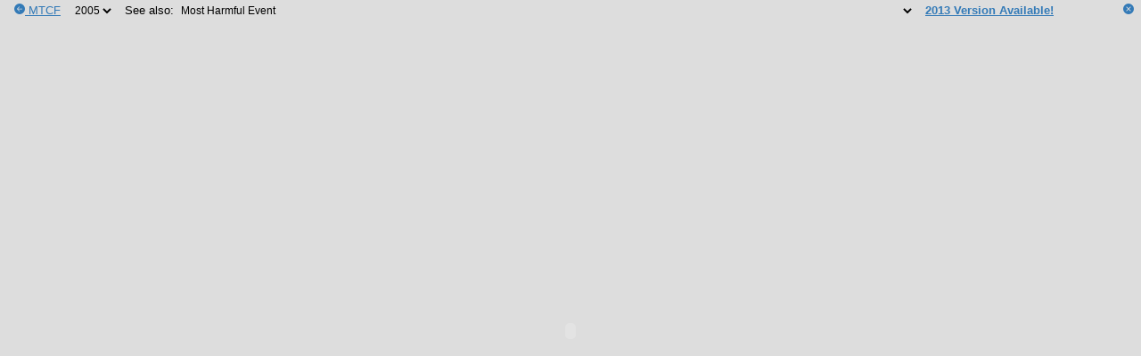

--- FILE ---
content_type: text/html; charset=UTF-8
request_url: https://www.michigantrafficcrashfacts.org/doc/2005/state-wide/age16_2
body_size: 3450
content:
<html lang="en">
<head>
<script async src="https://www.googletagmanager.com/gtag/js?id=G-000XD02XM0"></script>
<script>
window.dataLayer = window.dataLayer || [];
function gtag(){dataLayer.push(arguments);}
gtag('js', new Date());
gtag('config', 'G-000XD02XM0');
</script><meta charset="utf-8">
<meta name="viewport" content="width=device-width, initial-scale=1">
<meta name="description" content="The MTCF Data Query Tool allows anyone to construct maps, charts, tables and lists of Michigan crash data as well as download the actual police reports.">
<meta name="author" content="University of Michigan">
<title>Statewide Most Harmful Event - 2005 Michigan Traffic Crash Facts</title>
<style>
:root {
  --div-height: 1.25rem;
  --div-padding: 0.25rem;
  --object-height: 1.5rem;
}
body {
  margin: 0;
  padding: 0;
  background-color: #ddd;
  color: #000;
  font-size: 10pt;
}
a {
  color: #337ab7;
}
div {
  margin-left: 1rem;
  position: static;
  height: var(--div-height);
  font-family: Arial, Helvetica, sans-serif;
  margin-top: var(--div-padding);
}
select {
  border: none;
  font-size: 9pt;
}
select:focus {
  border: none;
}
select:active {
  border: none;
}
option:checked {
  border: none;
}
option::selection {
  border: none;
}
</style>
<link rel="icon" href="https://www.michigantrafficcrashfacts.org/favicon.ico" sizes="any">
<script>
const BASE_URL='https://www.michigantrafficcrashfacts.org/'
function closetop() {
  document.getElementById('topbar').style.display = 'none'
  document.getElementById('object_id').style.height = '100vh'
}
function switchyear(year) {
  window.location = document.baseURI
    .replace('/doc/state-wide/age16_2', `/doc/${year}/state-wide/age16_2`)
    .replace('/doc/2005/state-wide/age16_2', `/doc/${year}/state-wide/age16_2`)
}
function seeAlso(form) {
  window.location = `${BASE_URL}doc/2005/${form.options[form.selectedIndex].value}`
}
</script>
</head>
<body>
<div id="topbar">
  <a href="https://www.michigantrafficcrashfacts.org/pub/state-wide" title="Michigan Traffic Crash Facts">
    <svg xmlns="http://www.w3.org/2000/svg" width="12" height="12" fill="#337ab7" viewBox="0 0 16 16">
      <path d="M8 0a8 8 0 1 0 0 16A8 8 0 0 0 8 0m3.5 7.5a.5.5 0 0 1 0 1H5.707l2.147 2.146a.5.5 0 0 1-.708.708l-3-3a.5.5 0 0 1 0-.708l3-3a.5.5 0 1 1 .708.708L5.707 7.5z"/>
    </svg>
  </a>
  <a href="https://www.michigantrafficcrashfacts.org/pub/state-wide" title="Michigan Traffic Crash Facts">MTCF</a>
  &nbsp; <label for="year"></label>
  <select name="year" id="year" onchange="switchyear(this.options[this.selectedIndex].value)">
    <option value="2013">2013</option>
    <option value="2012">2012</option>
    <option value="2011">2011</option>
    <option value="2010">2010</option>
    <option value="2009">2009</option>
    <option value="2008">2008</option>
    <option value="2007">2007</option>
    <option value="2006">2006</option>
    <option value="2005" selected="true">2005</option>
    <option value="2004">2004</option>
    <option value="2003">2003</option>
    <option value="2002">2002</option>
    <option value="2001">2001</option>
  </select>
  &nbsp; <label for="related">See also:</label>
  <select name="related" id="related" onchange="seeAlso(this)">
    <option value="state-wide/mission">Mission Statement</option>
    <option value="state-wide/acknowledgements">Acknowledgements</option>
    <option value="state-wide/cacknowledgements">Acknowledgements</option>
    <option value="state-wide/preface_1">Foreword</option>
    <option value="state-wide/preface_2">Executive Summary</option>
    <option value="state-wide/preface_4">UD10 Form</option>
    <option value="state-wide/preface_5">Michigan Vehicle Code</option>
    <option value="state-wide/preface_6">Abbreviations & Acronyms</option>
    <option value="state-wide/preface_7">Glossary</option>
    <option value="state-wide/preface_8">Table of Contents</option>
    <option value="state-wide/quick_1">2005 Quick Facts</option>
    <option value="state-wide/quick_2">Reported Statewide Traffic Crashes by County in Michigan</option>
    <option value="state-wide/quick_3">Michigan's Crash Watch 2005</option>
    <option value="state-wide/10yr_1">Vehicle Registrations / Vehicle Miles Traveled  / Total Crashes</option>
    <option value="state-wide/10yr_2">Motor Vehicle Deaths / Injuries in Motor Vehicle Crashes / Total Fatal Crashes</option>
    <option value="state-wide/10yr_3">HBD Fatalities / HBD Injuries  / HBD Fatal Crashes</option>
    <option value="state-wide/10yr_4">Restraint Usage / Licensed Drivers / Mileage Death Rate</option>
    <option value="state-wide/10yr_5">Total Crash Rate / Personal Injury Crash Rate / Property Damage Crash Rate</option>
    <option value="state-wide/10yr_6">Male vs. Female Drivers in All Crashes / Male vs. Female Drivers in Fatal Crashes / Male vs. Female Drinking Drivers in All Crashes</option>
    <option value="state-wide/10yr_7">All Drivers in All and Fatal Crashes / Teen/Young Adult Drivers in All and Fatal Crashes / Elderly Drivers in All and Fatal Crashes</option>
    <option value="state-wide/10yr_8">All Drinking Drivers in All and Fatal Crashes / Teen/Young Drinking Drivers in All and Fatal Crashes / Elderly Drinking Drivers in All and Fatal Crashes</option>
    <option value="state-wide/10yr_9">Motor Vehicles in All and Fatal Crashes / Motorcycles in All and Fatal Crashes / Pedestrians in All and Fatal Crashes</option>
    <option value="state-wide/10yr_10">Bicycles in All and Fatal Crashes / Snowmobiles on Roadway in All and Fatal Crashes / ORV/ATV's on Roadway in All and Fatal Crashes</option>
    <option value="state-wide/10yr_11">Vehicle-Train Crashes / Vehicle-Deer Crashes / Farm Equipment Crashes</option>
    <option value="state-wide/10yr_12">Death & Injury per Crash Involved Occupant</option>
    <option value="state-wide/10yr_14">Michigan, U.S. and Surrounding States - Mileage Death Rates</option>
    <option value="state-wide/10yr_15">Michigan, U.S. and Surrounding States - Fatalities and VMT</option>
    <option value="state-wide/10yr_16">Average Age of Drivers in Crashes</option>
    <option value="state-wide/5yr_1">Age of Persons Killed, Total</option>
    <option value="state-wide/5yr_2">Age of Drivers Involved in Fatal Crashes / Age of Drivers Involved in Single Vehicle Fatal Crashes</option>
    <option value="state-wide/5yr_3">Age of Bicyclists Killed / Age of Pedestrians Killed / Action of Pedestrians Killed</option>
    <option value="state-wide/5yr_4">Selected Holiday Data</option>
    <option value="state-wide/5yr_5">Motor Vehicle Deaths and Mileage by Month</option>
    <option value="state-wide/1yr_1">Summary Trends</option>
    <option value="state-wide/1yr_2">More Michigan Crash Facts  / 2005 Cost of Crashes in Michigan</option>
    <option value="state-wide/1yr_4">Map of Where Traffic Fatalities Occurred</option>
    <option value="state-wide/years_1">Motor Vehicle Traffic Deaths in Michigan by Month</option>
    <option value="state-wide/years_2">Motor Vehicle Traffic Crash and Related Data</option>
    <option value="state-wide/person_1">Age 0-41: Drivers, Passengers, Bicyclists, and Pedestrian</option>
    <option value="state-wide/person_2">Age 42-83: Drivers, Passengers, Bicyclists, and Pedestrians</option>
    <option value="state-wide/person_3">Age 84 & Over: Drivers, Passengers, Bicyclists, and Pedestrians</option>
    <option value="state-wide/age65_1">Action Prior to Crash - Driver Action</option>
    <option value="state-wide/age65_2">Most Harmful Event</option>
    <option value="state-wide/age65_3">Crash Type / Relationship to Roadway / Roadway Type</option>
    <option value="state-wide/age65_4">Time and Severity / Hazardous Action</option>
    <option value="state-wide/age65_5">Day of Week / Driver Gender / Number of Occupants in Motor Vehicle</option>
    <option value="state-wide/age65_6">Vehicle Type</option>
    <option value="state-wide/age16_1">Action Prior to Crash - Driver Action</option>
    <option value="state-wide/age16_2" selected="true">Most Harmful Event</option>
    <option value="state-wide/age16_3">Crash Type / Relationship to Roadway / Roadway Type</option>
    <option value="state-wide/age16_4">Time and Severity / Hazardous Action</option>
    <option value="state-wide/age16_5">Day of Week / Driver Gender / Number of Occupants in Motor Vehicle</option>
    <option value="state-wide/age16_6">Vehicle Type</option>
    <option value="state-wide/age25_1">Action Prior to Crash - Driver Action</option>
    <option value="state-wide/age25_2">Most Harmful Event</option>
    <option value="state-wide/age25_3">Crash Type / Relationship to Roadway / Roadway Type</option>
    <option value="state-wide/age25_4">Time and Severity / Hazardous Action</option>
    <option value="state-wide/age25_5">Day of Week / Driver Gender / Number of Occupants in Motor Vehicle</option>
    <option value="state-wide/age25_6">Vehicle Type</option>
    <option value="state-wide/alc_1">Injury Experience for Persons Who Had Been Drinking and/or Using Drugs</option>
    <option value="state-wide/alc_1a">Drivers Drinking and/or Using Drugs & Injury Severity in Crash</option>
    <option value="state-wide/alc_2">All Crashes and HBD Crashes by Injury Severity</option>
    <option value="state-wide/alc_3">Death & Injury per Crash Involved Occupant</option>
    <option value="state-wide/alc_4">All Drivers and HBD Drivers Injury Severity - Ejected vs. Not Ejected</option>
    <option value="state-wide/alc_5">All Occupants and Occs of HBD Crashes Injury Severity - Ejected vs. Not Ejected</option>
    <option value="state-wide/alc_6">Injury Severity & Restraint Use for Crash Involved KABC Drivers</option>
    <option value="state-wide/alc_7">Injury Severity & Restraint Use for Crash Involved KABC Occupants</option>
    <option value="state-wide/alc_8">Alcohol Involvement in Fatal Crashes</option>
    <option value="state-wide/alc_9">Alcohol Involvement in Injury Crashes</option>
    <option value="state-wide/alc_10">Reported Age of Drinking Drivers Involved in Crashes by County</option>
    <option value="state-wide/alc_11">Male Drivers & Injury Severity in Crash</option>
    <option value="state-wide/alc_12">Male Drinking Drivers & Injury Severity in Crash</option>
    <option value="state-wide/alc_13">Female Drivers & Injury Severity in Crash</option>
    <option value="state-wide/alc_14">Female Drinking Drivers & Injury Severity in Crash</option>
    <option value="state-wide/alc_15">Fatal Crashes and Fatalities with Drinking Involvement by County</option>
    <option value="state-wide/alc_16">Map of Traffic Fatalities with Drinking Involvement by County</option>
    <option value="state-wide/alc_17">Most Severe Outcome in HBD Crashes by County</option>
    <option value="state-wide/alc_18">County Ranking by HBD Fatal Crash Rate per 1,000 Michigan Residents</option>
    <option value="state-wide/alc_19">Map of County Ranking by HBD Fatal Crash Rate</option>
    <option value="state-wide/alc_20">Reported Statewide Alcohol Involved Traffic Crashes by County in Michigan</option>
    <option value="state-wide/deer_1">Map of Where Michigan Motor Vehicle-Deer Involved in Michigan</option>
    <option value="state-wide/deer_2">Light Condition and Time of Day in Motor Vehicle-Deer Crashes</option>
    <option value="state-wide/deer_3">Monthly and Seasonal Rates for Motor Vehicle-Deer Crashes</option>
    <option value="state-wide/deer_4">Reported Statewide Deer Crashes by County in Michigan</option>
    <option value="state-wide/crash_1">All Crashes Injury Severity by Month</option>
    <option value="state-wide/crash_2">Crash Experience by Roadway Type</option>
    <option value="state-wide/crash_3">Crash Type / Relationship to Roadway</option>
    <option value="state-wide/crash_4">Time and Severity</option>
    <option value="state-wide/crash_5">Day of Week</option>
    <option value="state-wide/crash_6">Road Condition</option>
    <option value="state-wide/crash_7">Weather Condition</option>
    <option value="state-wide/crash_8">Light Condition</option>
    <option value="state-wide/crash_9">Intersection Crashes by Traffic Control Type</option>
    <option value="state-wide/crash_10">Construction Zone Crashes</option>
    <option value="state-wide/veh_1">Vehicle Type Crash Involvement</option>
    <option value="state-wide/veh_2">Vehicle Types in Crashes by Crash Severity</option>
    <option value="state-wide/veh_3">Action Prior to Crash - Driver Action</option>
    <option value="state-wide/veh_4">Action Prior to Crash - Motorcyclist Action</option>
    <option value="state-wide/veh_5">Action Prior to Crash - Bicyclist Action</option>
    <option value="state-wide/veh_6">Action Prior to Crash - Pedestrian Action</option>
    <option value="state-wide/veh_7">Most Harmful Event</option>
    <option value="state-wide/veh_8">Vehicle Defects in Crash Involvement / Driver Hazardous Action</option>
    <option value="state-wide/veh_9">Michigan Bicycle Crashes</option>
    <option value="state-wide/veh_10">Michigan Pedestrian Crashes</option>
    <option value="state-wide/veh_11">Michigan Snowmobile Crashes</option>
    <option value="state-wide/veh_12">Michigan ORV/ATV Crashes</option>
    <option value="state-wide/veh_13">Snowmobile Driver Hazardous Action / ORV/ATV Driver Hazardous Action</option>
    <option value="state-wide/veh_14">Michigan Farm Equipment Crashes / Michigan Vehicle-Train Crashes / Motorcycle</option>
    <option value="state-wide/veh_15">Driver Gender Information - All Crashes</option>
    <option value="state-wide/veh_16">Person Age: Demographics and Crash Involvements</option>
    <option value="state-wide/veh_17">Crash Rate per Licensed Driver by Age of Driver in All Crashes</option>
    <option value="state-wide/veh_18">Reported Age of Drivers Involved in All Crashes by County</option>
    <option value="state-wide/veh_19">Driver Age</option>
    <option value="state-wide/veh_20">Driver Condition / Driver Injury Severity by Restraint, Alcohol, and Drug Use</option>
    <option value="state-wide/veh_21">Registration Transactions</option>
    <option value="state-wide/red_1">Section Introduction</option>
    <option value="state-wide/red_2">Speed Limit / Crash Type</option>
    <option value="state-wide/red_3">Special Circumstances / Driver Conditions</option>
    <option value="state-wide/hvy_1">Section Introduction</option>
    <option value="state-wide/hvy_2">Action Prior to Crash - Driver Action</option>
    <option value="state-wide/hvy_3">Most Harmful Event</option>
    <option value="state-wide/hvy_4">Crash Type / Hazardous Action</option>
    <option value="state-wide/hvy_5">Relationship to Roadway / Time and Severity / Roadway Type</option>
    <option value="state-wide/hvy_6">Day of Week / Driver Gender / Number of Occupants in</option>
    <option value="state-wide/hvy_7">Vehicle Type</option>
    <option value="state-wide/hvy_8">Hazardous Citation Issued</option>
    <option value="state-wide/occ_1">Age & Gender of Occupants Killed & Injured in Motor Vehicle Crashes</option>
    <option value="state-wide/occ_2">Reported Occupant Restraint Usage for All Drivers and Injured Passengers</option>
    <option value="state-wide/occ_3">Motor Vehicle Occs & Injury Severity by Seating Position and Known Belt Usage</option>
    <option value="state-wide/occ_4">Reported Restraint Use - Children</option>
    <option value="state-wide/occ_4a">Motor Vehicle Occupant Injury Severity by Known Airbag Deployment</option>
    <option value="state-wide/occ_5">Age & Gender of Motorcyclists Killed & Injured in Motor Vehicle Crashes</option>
    <option value="state-wide/occ_6">Motorcycle Helmet Use and Injury Severity</option>
    <option value="state-wide/occ_7">Occupant Injury Outcome by Vehicle Type</option>
    <option value="state-wide/full_document">Full Document</option>
  </select>
  &nbsp; <b><a href="https://www.michigantrafficcrashfacts.org/doc/2013/state-wide/age16_2">2013 Version Available!</a></b>
  <span style="float: right; padding-right: 0.5rem">
    <a href="#" title="Hide top navigation bar" onclick="closetop()">
      <svg xmlns="http://www.w3.org/2000/svg" width="12" height="12" fill="#337ab7" viewBox="0 0 16 16">
        <path d="M16 8A8 8 0 1 1 0 8a8 8 0 0 1 16 0M5.354 4.646a.5.5 0 1 0-.708.708L7.293 8l-2.647 2.646a.5.5 0 0 0 .708.708L8 8.707l2.646 2.647a.5.5 0 0 0 .708-.708L8.707 8l2.647-2.646a.5.5 0 0 0-.708-.708L8 7.293z"/>
      </svg>
    </a>
  </span>
</div>
<script>
let nav = window.navigator
if (nav.userAgent.match(/iPhone/i) || ((nav.platform === 'MacIntel' && nav.maxTouchPoints > 1))) {
  // iOS embed limitation: only first page loads, and it is an image, hence redirect
  window.location.href = 'https://publications.michigantrafficcrashfacts.org/2005/age16_2.pdf'
}
</script>
<object
  id="object_id"
  data="https://publications.michigantrafficcrashfacts.org/2005/age16_2.pdf"
  type="application/pdf"
  style="width: 100%; height: calc(100vh - var(--object-height))">
</object>
</body>
</html>